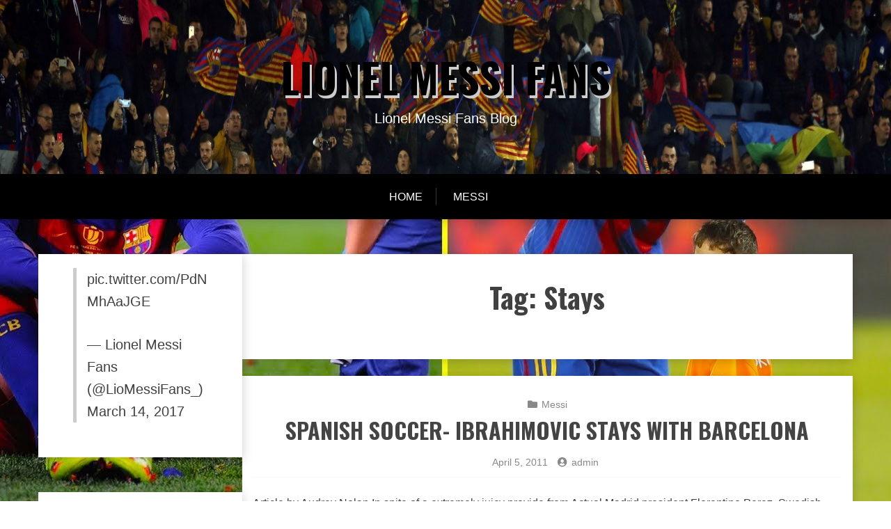

--- FILE ---
content_type: text/css
request_url: https://www.lionelmessi-fans.info/wp-content/themes/x-blog-lite/style.css?ver=6.9
body_size: 538
content:
/*
Theme Name:   X Blog Lite
Description:  X Blog Lite a free responsive pure blog WordPress theme with RTL (Right-to-Left) language support. This is the child theme of X Blog theme. X Blog Lite is very good for blog site with modern color touch to display your website very beautiful and good looking. X Blog Lite is editable and super flexible new functionality with full RTL language support for Arabic, Hebrew, and other RTL languages. The theme has nice, beautiful and professional layouts. This theme is made for any search engine, SEO Compatible. Bootstrap Framework based so it's totally responsive. Html5 and css3 based coded. It is the multipurpose theme you can use for the business, corporate, agency, startup, consulting websites.eme Name:   X Blog Lite
Author: Noor alam Author URI: https: //profiles.wordpress.org/nalam-1/
Theme URI: https: //wpthemespace.com/product/xblog-lite/
Description:  X Blog Lite a free responsive pure blog WordPress theme. This is the child theme of X Blog theme. X Blog Lite is very good for blog site with morden color touch to display your website very beautiful and good looking.  X Blog Lite is editable and super flexible new functionality. The theme has nice, beautiful and professional layouts. This theme is made for any search engine, SEO Compatible.  Bootstrap Framework based so it’s totally responsive.  Html5 and css3 based coded.  It is the multipurpose theme you case to use for the business, corporate, agency, startup, consulting websites.
Template:     x-blog
Version:      1.1.5
Tested up to: 6.8
Requires PHP: 5.6
License:        GNU General Public License v2 or later
License URI:    http://www.gnu.org/licenses/gpl-2.0.html
Tags: 		  blog, custom-logo, portfolio, one-column, two-columns, custom-header, custom-menu, featured-image-header, featured-images, flexible-header, full-width-template, sticky-post, threaded-comments, translation-ready, rtl-language-support
Text Domain: x-blog-lite

*/
